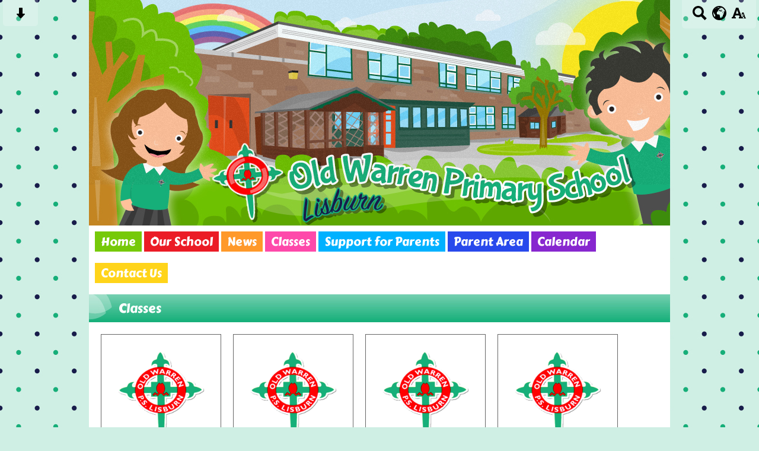

--- FILE ---
content_type: text/html; charset=UTF-8
request_url: https://www.oldwarrenps.com/classes/
body_size: 6249
content:
<!DOCTYPE html PUBLIC "-//W3C//DTD XHTML 1.0 Transitional//EN" "http://www.w3.org/TR/xhtml1/DTD/xhtml1-transitional.dtd">
<html xmlns="http://www.w3.org/1999/xhtml" xml:lang="en" lang="en">
<head>


<title>Classes</title>
<meta http-equiv="Content-Type" content="text/html; charset=UTF-8"/>
<meta name="Keywords" content="" />
<meta name="Description" content="" />
<meta name="Copyright" content="&copy; 2026"/>
<meta name="distribution" content="GLOBAL"/>
<meta name="Robots" content="index, all"/>
<meta name="revisit-after" content="15 days"/>
<meta name="format-detection" content="telephone=no"/>



<meta name="twitter:card" content="summary"/>
<meta name="twitter:domain" content="www.oldwarrenps.com"/>
<meta name="twitter:title" content="Classes"/>
<meta name="twitter:description" content=""/>
<meta property="og:title" content="Classes"/>
<meta property="og:type" content="website"/>
<meta property="og:url" content="classes"/>
<meta property="og:site_name" content="www.oldwarrenps.com"/>
<meta property="og:locale" content="en_GB"/>


<meta property="og:description" content=""/>

<link rel="manifest" href="/manifest.json"/>

<link rel="canonical" href="https://www.oldwarrenps.com/classes/"/><link rel="shortcut icon" href="https://storage.googleapis.com/swdsystem/favicon.ico" type="image/x-icon" /><meta property="og:image:user_generated" content="false"/><link rel="stylesheet" type="text/css" href="/cmsfiles/sitecss/oldwarrenps-main-none-normal-1-standard-style.css?v=16202001262021-11-21"/><meta id="viewport" name='viewport'>
				<meta name="HandheldFriendly" content="True"/> 
				<meta name="MobileOptimized" content="480"/> 
				 <script type="text/javascript" src="https://cdnjs.cloudflare.com/ajax/libs/jquery/1.12.4/jquery.min.js"></script><link rel="stylesheet" href="https://cdnjs.cloudflare.com/ajax/libs/aos/2.3.4/aos.css" /><script type="text/javascript">
                    !function(t){var e=document.getElementById("viewport");navigator.userAgent.match(/iPhone/i)||navigator.userAgent.match(/iPod/i)?e.setAttribute("content","width=device-width"):navigator.userAgent.match(/iPad/i)&&e.setAttribute("content","width=980,user-scalable=no")}(document);
                </script><script async type="text/javascript" src="https://storage.googleapis.com/swdsystem/js/site.min3.js"></script><script type="text/javascript">$(document).ready(function(){$("img").bind("contextmenu",function(n){return!1}),$("#lbCenter").bind("contextmenu",function(n){return!1})});</script><link href="https://fonts.googleapis.com/css?family=Carter+One|Fira+Sans" rel="stylesheet"></head>
<body id="body">


	<link rel="stylesheet" type="text/css" href="/cmsfiles/css/sweetalert.css"/>
	<script src="/cmsfiles/js/sweetalert.min.js"></script>






<div id="accessContainer">
	<div id="accessBarHolder">
		<div class="accessBarButtons" id="skipContentButton">
			<a onclick="$('html,body').animate({scrollTop:$('a[name=\'content\']').offset().top}, 900);" href="javascript:void(0);" aria-label="Skip content button"><svg clip-rule="evenodd" fill-rule="evenodd" stroke-linejoin="round" stroke-miterlimit="2" width="24" height="24" viewBox="0 0 24 24" xmlns="http://www.w3.org/2000/svg"><path d="m9.001 13.022h-3.251c-.412 0-.75.335-.75.752 0 .188.071.375.206.518 1.685 1.775 4.692 4.945 6.069 6.396.189.2.452.312.725.312.274 0 .536-.112.725-.312 1.377-1.451 4.385-4.621 6.068-6.396.136-.143.207-.33.207-.518 0-.417-.337-.752-.75-.752h-3.251v-9.02c0-.531-.47-1.002-1-1.002h-3.998c-.53 0-1 .471-1 1.002z" fill-rule="nonzero"/></svg></a>
		</div>

		<div class="accessBarButtons">
			<a href="/search/" aria-label="Search button"><svg xmlns="http://www.w3.org/2000/svg" width="24" height="24" viewBox="0 0 24 24"><path d="M23.822 20.88l-6.353-6.354c.93-1.465 1.467-3.2 1.467-5.059.001-5.219-4.247-9.467-9.468-9.467s-9.468 4.248-9.468 9.468c0 5.221 4.247 9.469 9.468 9.469 1.768 0 3.421-.487 4.839-1.333l6.396 6.396 3.119-3.12zm-20.294-11.412c0-3.273 2.665-5.938 5.939-5.938 3.275 0 5.94 2.664 5.94 5.938 0 3.275-2.665 5.939-5.94 5.939-3.274 0-5.939-2.664-5.939-5.939z"/></svg></a>
			<a id="accessBarButton" onclick="$('#accessBar').slideToggle(500);" href="javascript:void(0);" aria-label="google translate button"><svg xmlns="http://www.w3.org/2000/svg" width="24" height="24" viewBox="0 0 24 24"><path d="M12 0c-6.627 0-12 5.373-12 12s5.373 12 12 12 12-5.373 12-12-5.373-12-12-12zm9.567 9.098c-.059-.058-.127-.108-.206-.138-.258-.101-1.35.603-1.515.256-.108-.231-.327.148-.578.008-.121-.067-.459-.52-.611-.465-.312.112.479.974.694 1.087.203-.154.86-.469 1.002-.039.271.812-.745 1.702-1.264 2.171-.775.702-.63-.454-1.159-.86-.277-.213-.274-.667-.555-.824-.125-.071-.7-.732-.694-.821l-.017.167c-.095.072-.297-.27-.319-.325 0 .298.485.772.646 1.011.273.409.42 1.005.756 1.339.179.18.866.923 1.045.908l.921-.437c.649.154-1.531 3.237-1.738 3.619-.171.321.139 1.112.114 1.49-.029.437-.374.579-.7.817-.35.255-.268.752-.562.934-.521.321-.897 1.366-1.639 1.361-.219-.001-1.151.364-1.273.007-.095-.258-.223-.455-.356-.71-.131-.25-.015-.51-.175-.731-.11-.154-.479-.502-.513-.684-.002-.157.118-.632.283-.715.231-.118.044-.462.016-.663-.048-.357-.27-.652-.535-.859-.393-.302-.189-.542-.098-.974 0-.206-.126-.476-.402-.396-.57.166-.396-.445-.812-.417-.299.021-.543.211-.821.295-.349.104-.707-.083-1.053-.126-1.421-.179-1.885-1.804-1.514-2.976.037-.192-.115-.547-.048-.696.159-.352.485-.752.768-1.021.16-.152.365-.113.553-.231.29-.182.294-.558.578-.789.404-.328.956-.321 1.482-.392.281-.037 1.35-.268 1.518-.06 0 .039.193.611-.019.578.438.023 1.061.756 1.476.585.213-.089.135-.744.573-.427.265.19 1.45.275 1.696.07.152-.125.236-.939.053-1.031.117.116-.618.125-.686.099-.122-.044-.235.115-.43.025.117.055-.651-.358-.22-.674-.181.132-.349-.037-.544.109-.135.109.062.181-.13.277-.305.155-.535-.53-.649-.607-.118-.077-1.024-.713-.777-.298l.797.793c-.04.026-.209-.289-.209-.059.053-.136.02.585-.105.35-.056-.09.091-.14.006-.271 0-.085-.23-.169-.275-.228-.126-.157-.462-.502-.644-.585-.05-.024-.771.088-.832.111-.071.099-.131.203-.181.314-.149.055-.29.127-.423.216l-.159.356c-.068.061-.772.294-.776.303.03-.076-.492-.172-.457-.324.038-.167.215-.687.169-.877-.048-.199 1.085.287 1.158-.238.029-.227.047-.492-.316-.531.069.008.702-.249.807-.364.148-.169.486-.447.731-.447.286 0 .225-.417.356-.622.133.053-.071.38.088.512-.01-.104.45.057.494.033.105-.056.691-.023.601-.299-.101-.28.052-.197.183-.255-.02.008.248-.458.363-.456-.104-.089-.398.112-.516.103-.308-.024-.177-.525-.061-.672.09-.116-.246-.258-.25-.036-.006.332-.314.633-.243 1.075.109.666-.743-.161-.816-.115-.283.172-.515-.216-.368-.449.149-.238.51-.226.659-.48.104-.179.227-.389.388-.524.541-.454.689-.091 1.229-.042.526.048.178.125.105.327-.07.192.289.261.413.1.071-.092.232-.326.301-.499.07-.175.578-.2.527-.365 2.72 1.148 4.827 3.465 5.694 6.318zm-11.113-3.779l.068-.087.073-.019c.042-.034.086-.118.151-.104.043.009.146.095.111.148-.037.054-.066-.049-.081.101-.018.169-.188.167-.313.222-.087.037-.175-.018-.09-.104l.088-.108-.007-.049zm.442.245c.046-.045.138-.008.151-.094.014-.084.078-.178-.008-.335-.022-.042.116-.082.051-.137l-.109.032s.155-.668.364-.366l-.089.103c.135.134.172.47.215.687.127.066.324.078.098.192.117-.02-.618.314-.715.178-.072-.083.317-.139.307-.173-.004-.011-.317-.02-.265-.087zm1.43-3.547l-.356.326c-.36.298-1.28.883-1.793.705-.524-.18-1.647.667-1.826.673-.067.003.002-.641.36-.689-.141.021.993-.575 1.185-.805.678-.146 1.381-.227 2.104-.227l.326.017zm-5.086 1.19c.07.082.278.092-.026.288-.183.11-.377.809-.548.809-.51.223-.542-.439-1.109.413-.078.115-.395.158-.644.236.685-.688 1.468-1.279 2.327-1.746zm-5.24 8.793c0-.541.055-1.068.139-1.586l.292.185c.113.135.113.719.169.911.139.482.484.751.748 1.19.155.261.414.923.332 1.197.109-.179 1.081.824 1.259 1.033.418.492.74 1.088.061 1.574-.219.158.334 1.14.049 1.382l-.365.094c-.225.138-.235.397-.166.631-1.562-1.765-2.518-4.076-2.518-6.611zm14.347-5.823c.083-.01-.107.167-.107.167.033.256.222.396.581.527.437.157.038.455-.213.385-.139-.039-.854-.255-.879.025 0 .167-.679.001-.573-.175.073-.119.05-.387.186-.562.193-.255.38-.116.386.032-.001.394.398-.373.619-.399z"/></svg></a>			<a href="/accessibility/" aria-label="accessibility button"><svg xmlns="http://www.w3.org/2000/svg" width="24" height="24" viewBox="0 0 24 24"><path d="M24 20v1h-4v-1h.835c.258 0 .405-.178.321-.422l-.473-1.371h-2.231l-.575-1.59h2.295l-1.362-4.077-1.154 3.451-.879-2.498.921-2.493h2.222l3.033 8.516c.111.315.244.484.578.484h.469zm-6-1h1v2h-7v-2h.532c.459 0 .782-.453.633-.887l-.816-2.113h-6.232l-.815 2.113c-.149.434.174.887.633.887h1.065v2h-7v-2h.43c.593 0 1.123-.375 1.32-.935l5.507-15.065h3.952l5.507 15.065c.197.56.69.935 1.284.935zm-10.886-6h4.238l-2.259-6.199-1.979 6.199z"/></svg></a>
											</div>
	</div>

	<div id="accessBar">
		<div id="accessBarMain">

							<div id="google_translate_element"></div><script type="text/javascript">
				function googleTranslateElementInit() {
				new google.translate.TranslateElement({pageLanguage: 'en', layout: google.translate.TranslateElement.InlineLayout.VERTICAL}, 'google_translate_element');
				}
				</script><script type="text/javascript" src="//translate.google.com/translate_a/element.js?cb=googleTranslateElementInit"></script>
				<script>
					$(document).ready(function(){
						$('#google_translate_element').bind('DOMNodeInserted', function(event) {
						$('.goog-te-menu-value span:first').html('Select Language');
						$('.goog-te-menu-frame.skiptranslate').load(function(){
							setTimeout(function(){
							$('.goog-te-menu-frame.skiptranslate').contents().find('.goog-te-menu2-item-selected .text').html('Select Language');    
							}, 100);
						});
						});
					});
				</script>
						<div id="mobileMenuButton">
				<a class="darkBg" href="javascript:toggle_visibility('menu');" aria-label="mobile menu button">
				<div id="hamburger">
					<span></span>
					<span></span>
					<span></span>
				</div></a>
			</div>
			
			<div class="clearBoth">&nbsp;</div>
		</div>
		
		
		<div class="clearBoth">&nbsp;</div>
	</div>
</div>



<div id="site">
	
		<div id="banner">
		<a href="/"><img src="/assets/images/header.jpg" border="0" alt="Old Warren Primary School, Lisburn"/></a>
	</div>
    
    <div id="bannerMobile">
		<a href="/"><img src="/assets/images/header-mobile.jpg" alt="Old Warren Primary School, Lisburn"/></a>
	</div>
	
	
	<div id="menu" class="menu">
	<ul>
		<li id="menu1" class="menuLi1 first greenMenu"><a class="menuA1" href="/home/">Home</a></li><li id="menu2" class="menuLi1  dropdown redMenu mobileSubDropdown"><a class="dropdown menuA1" href="/our-school/">Our School<!--[if IE 7]><!--></a><!--<![endif]-->
						<!--[if lte IE 6]><table><tr><td><![endif]--><ul >
																			<li class="menuLi2 menuitem"><a class="menuA2" 														href="/our-school/mission-statement/">Mission Statement</a></li>												<li class="menuLi2 menuitem"><a class="menuA2" 														href="/our-school/staff/">Staff</a></li>												<li class="menuLi2 menuitem"><a class="menuA2" 														href="/our-school/board-of-governors/">Board of Governors</a></li>												<li class="menuLi2 menuitem"><a class="menuA2" 														href="/our-school/policies/">Policies</a></li>												<li class="menuLi2 menuitem"><a class="menuA2" 														href="/our-school/prospectus/">Prospectus</a></li>												<li class="menuLi2 menuitem"><a class="menuA2" 														href="/our-school/pta/">P.T.A</a></li>						</ul><!--[if lte IE 6]></td></tr></table></a><![endif]--></li><li id="menu3" class="menuLi1  orangeMenu"><a class="menuA1" href="/news/">News</a></li><li id="menu4" class="menuLi1  dropdown pinkMenu mobileSubDropdown"><a class="dropdown menuA1" href="/classes/">Classes<!--[if IE 7]><!--></a><!--<![endif]-->
						<!--[if lte IE 6]><table><tr><td><![endif]--><ul >
																			<li class="menuLi2 menuitem"><a class="menuA2" 														href="/classes/p1-a---rainbow-room-/">P1 A - Rainbow Room </a></li>												<li class="menuLi2 menuitem"><a class="menuA2" 														href="/classes/nursery/">Nursery</a></li>												<li class="menuLi2 menuitem"><a class="menuA2" 														href="/classes/year-1/">Year 1</a></li>												<li class="menuLi2 menuitem"><a class="menuA2" 														href="/classes/year-2/">Year 2</a></li>												<li class="menuLi2 menuitem"><a class="menuA2" 														href="/classes/year-3/">Year 3</a></li>												<li class="menuLi2 menuitem"><a class="menuA2" 														href="/classes/year-4/">Year 4</a></li>												<li class="menuLi2 menuitem"><a class="menuA2" 														href="/classes/year-5/">Year 5</a></li>												<li class="menuLi2 menuitem"><a class="menuA2" 														href="/classes/year-6/">Year 6</a></li>												<li class="menuLi2 menuitem"><a class="menuA2" 														href="/classes/year-7/">Year 7</a></li>						</ul><!--[if lte IE 6]></td></tr></table></a><![endif]--></li><li id="menu5" class="menuLi1  blueMenu"><a class="menuA1" href="/home-learning/">Support for Parents</a></li><li id="menu6" class="menuLi1  dropdown darkBlueMenu mobileSubDropdown"><a class="dropdown menuA1" href="/parent-area/">Parent Area<!--[if IE 7]><!--></a><!--<![endif]-->
						<!--[if lte IE 6]><table><tr><td><![endif]--><ul >
																			<li class="menuLi2 menuitem"><a class="menuA2" 														href="/parent-area/holiday-list/">Holiday List</a></li>												<li class="menuLi2 menuitem"><a class="menuA2" 														href="/parent-area/dinner-menu/">Dinner Menu</a></li>												<li class="menuLi2 menuitem"><a class="menuA2" 														href="/parent-area/newsletter/">Newsletter</a></li>												<li class="menuLi2 menuitem"><a class="menuA2" 														href="/parent-area/school-letters/">School Letters</a></li>												<li class="menuLi2 menuitem"><a class="menuA2" 														href="/parent-area/afterschool-clubs/">Afterschool Clubs</a></li>						</ul><!--[if lte IE 6]></td></tr></table></a><![endif]--></li><li id="menu7" class="menuLi1  purpleMenu"><a class="menuA1" href="/calendar/">Calendar</a></li><li id="menu8" class="menuLi1  Menu"><a class="menuA1" href="/contact-us/">Contact Us</a></li>	</ul>
    
	<div class="clearBoth">&nbsp;</div>
</div>

<script type="text/javascript">
	if(window.innerWidth <= 900){
		$('.mobileSubDropdown > a').click(function(e){
			e.preventDefault();

			if($(this).siblings("ul").css('display') == 'block'){
				$(".mobileSubDropdown ul").slideUp();
			} else{
				//$(".mobileSubDropdown ul").slideUp();
				$(this).siblings("ul").slideToggle();
			}
		});
	}
</script>

	<div class="menuBottom">&nbsp;</div>
	
		<div id="main">		
		<div class="columnThree columnRightBg content">
			
			<a name="content"></a>
			
			    <div class="widgetWrapper">
			<div class="widget_pagelinks ">
            	<div class="widgetHeading"><h2>Classes</h2></div>
            	<div class="widget">
                    <div class="widgetInner">
                    
                    								
							<div class="pageLinkBox boxNo4 " style="width:201px;">
                                <div class="pageLinkBoxImg" style="height:191px;">
                                    <a href="/classes/p1-a---rainbow-room-/"><img src="https://storage.googleapis.com/siteassetsswd/271/default/20250728102211_1_default.jpg" style="max-width:191px; max-height:191px;" alt="P1 A - Rainbow Room "></a>
                                </div>
                                <a href="/classes/p1-a---rainbow-room-/" target="_blank"><strong>P1 A - Rainbow Room </strong> </a>
                            </div>
														
							<div class="pageLinkBox boxNo4 " style="width:201px;">
                                <div class="pageLinkBoxImg" style="height:191px;">
                                    <a href="/classes/nursery/"><img src="https://storage.googleapis.com/siteassetsswd/271/default/20250728102211_1_default.jpg" style="max-width:191px; max-height:191px;" alt="Nursery"></a>
                                </div>
                                <a href="/classes/nursery/" target="_blank"><strong>Nursery</strong> </a>
                            </div>
														
							<div class="pageLinkBox boxNo4 " style="width:201px;">
                                <div class="pageLinkBoxImg" style="height:191px;">
                                    <a href="/classes/year-1/"><img src="https://storage.googleapis.com/siteassetsswd/271/default/20250728102211_1_default.jpg" style="max-width:191px; max-height:191px;" alt="Year 1"></a>
                                </div>
                                <a href="/classes/year-1/" target="_blank"><strong>Year 1</strong> </a>
                            </div>
														
							<div class="pageLinkBox boxNo4 " style="width:201px;">
                                <div class="pageLinkBoxImg" style="height:191px;">
                                    <a href="/classes/year-2/"><img src="https://storage.googleapis.com/siteassetsswd/271/default/20250728102211_1_default.jpg" style="max-width:191px; max-height:191px;" alt="Year 2"></a>
                                </div>
                                <a href="/classes/year-2/" target="_blank"><strong>Year 2</strong> </a>
                            </div>
														
							<div class="pageLinkBox boxNo4 " style="width:201px;">
                                <div class="pageLinkBoxImg" style="height:191px;">
                                    <a href="/classes/year-3/"><img src="https://storage.googleapis.com/siteassetsswd/271/default/20250728102211_1_default.jpg" style="max-width:191px; max-height:191px;" alt="Year 3"></a>
                                </div>
                                <a href="/classes/year-3/" target="_blank"><strong>Year 3</strong> </a>
                            </div>
														
							<div class="pageLinkBox boxNo4 " style="width:201px;">
                                <div class="pageLinkBoxImg" style="height:191px;">
                                    <a href="/classes/year-4/"><img src="https://storage.googleapis.com/siteassetsswd/271/default/20250728102211_1_default.jpg" style="max-width:191px; max-height:191px;" alt="Year 4"></a>
                                </div>
                                <a href="/classes/year-4/" target="_blank"><strong>Year 4</strong> </a>
                            </div>
														
							<div class="pageLinkBox boxNo4 " style="width:201px;">
                                <div class="pageLinkBoxImg" style="height:191px;">
                                    <a href="/classes/year-5/"><img src="https://storage.googleapis.com/siteassetsswd/271/default/20250728102211_1_default.jpg" style="max-width:191px; max-height:191px;" alt="Year 5"></a>
                                </div>
                                <a href="/classes/year-5/" target="_blank"><strong>Year 5</strong> </a>
                            </div>
														
							<div class="pageLinkBox boxNo4 " style="width:201px;">
                                <div class="pageLinkBoxImg" style="height:191px;">
                                    <a href="/classes/year-6/"><img src="https://storage.googleapis.com/siteassetsswd/271/default/20250728102211_1_default.jpg" style="max-width:191px; max-height:191px;" alt="Year 6"></a>
                                </div>
                                <a href="/classes/year-6/" target="_blank"><strong>Year 6</strong> </a>
                            </div>
														
							<div class="pageLinkBox boxNo4 " style="width:201px;">
                                <div class="pageLinkBoxImg" style="height:191px;">
                                    <a href="/classes/year-7/"><img src="https://storage.googleapis.com/siteassetsswd/271/default/20250728102211_1_default.jpg" style="max-width:191px; max-height:191px;" alt="Year 7"></a>
                                </div>
                                <a href="/classes/year-7/" target="_blank"><strong>Year 7</strong> </a>
                            </div>
							       
                         <div class="clearBoth">&nbsp;</div>   
                    </div>
                </div>
			</div>
    </div>
	
			<div class="clearBoth">&nbsp;</div>
			
		</div>	
	
	


                <div id="footer">
            <div id="footerMain">
                
                <div class="creditLinks">
                    <strong><p id="school">Old Warren Primary School, 147 Drumbeg Drive, Lisburn County Antrim BT28 1QP Phone: 028 9267 9685</p></strong>        
                </div>
                
            </div>

            <div id="footerLogin">
                <div id="policies">
	<ul>
		<li><a href="/cmsfiles/policies/cookie/">Cookie Policy</a></li>
		<li><a href="/cmsfiles/policies/privacy/">Website Privacy Policy</a></li>
		<li><a href="/website-map/">Sitemap</a></li>
	</ul>
</div>

<div id="backto-top"><img src="https://storage.googleapis.com/swdsystem/images/icons/bk-home.png"></div>



<script>
	$('#accessBarButton').click(function(){
		const accessBarColor = $('#accessBar').css('background-color');
		if(accessBarColor != 'rgba(0, 0, 0, 0)' && accessBarColor != 'rgb(255, 255, 255)'){
			if($('#accessBarHolder').hasClass('fullAccessBar')){
				$('#accessBarHolder').animate({'top':'0px'}, 500).removeClass('fullAccessBar');
			}else{
				$('#accessBarHolder').animate({'top':'50px'}, 500).addClass('fullAccessBar');
			}
		}
	})

	</script>
                <p><a href="http://www.schoolwebdesign.net" target="_blank">Website by School Web Design</a> | 	<a href="/admin/?open=/classes/">Login</a>

<script src="https://cdnjs.cloudflare.com/ajax/libs/aos/2.3.4/aos.js"></script>
  <script>
    AOS.init({disable: 'mobile'});
  </script></p>
            </div>

        </div>
    
    </div>

</div>


</body>
</html>